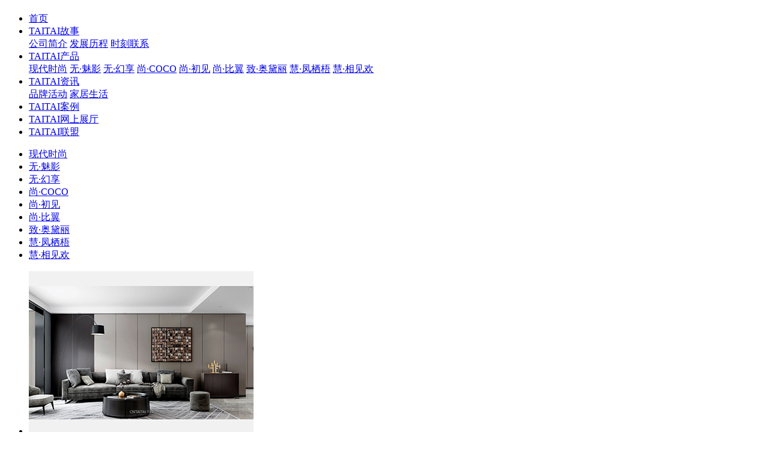

--- FILE ---
content_type: text/html
request_url: http://cntaitai.cn/products/serial-a/list-2.html
body_size: 3058
content:
<!DOCTYPE html>
<html>
<head>
<meta charset="utf-8" />
<title>无·魅影 - TAITAI产品 - 拓谷木业太太木门 - 才是家的设计师</title>
<meta http-equiv="pragma" content="no-cache"> 
<meta http-equiv="cache-control" content="no-store, must-revalidate">
<meta http-equiv="expires" content="0">
<meta name="keywords" content="">
<meta name="keywords" content="">
<meta name="viewport" content="width=device-width,maximum-scale=1.0">
<link rel="shortcut icon" href="/favicon.ico" />
<script src="/statics/js/uaredirect.js" type="text/javascript"></script>
<link rel="stylesheet" type="text/css" href="/templets/default/css/global.css" />  
<link rel="stylesheet" type="text/css" href="/templets/default/css/style.min.css" />
<link rel="shortcut icon" href="/favicon.ico" type="image/x-icon" />
<script type="text/javascript" src="/statics/lib/jquery-latest.min.js"></script>
</head>
<body>
<div class="wrapper">
<div class="header">
	<div class="header-box">
		<h1 class="logo-t"><a href="/"></a></h1>
		<div class="navi">
			<ul>
                
                <li class="dropmenu ">
                    <a class="nav" target="_self" title="首页" href="/index.html"><span>首页</span></a>
                    
                </li>
                
                <li class="dropmenu ">
                    <a class="nav" target="_self" title="TAITAI故事" href="/about/index.html"><span>TAITAI故事</span></a>
                    
                    <span class="nav-dp"></span>
                    <div class="submenu">
                        
                        <a class="nav-sub" target="_self" title="无·魅影" href="/about/index.html">公司简介</a>
                        
                        <a class="nav-sub" target="_self" title="无·魅影" href="/about/development.html">发展历程</a>
                        
                        <a class="nav-sub" target="_self" title="无·魅影" href="/contact/index.html">时刻联系</a>
                        
                    </div>
                    
                </li>
                
                <li class="dropmenu  active">
                    <a class="nav" target="_self" title="TAITAI产品" href="/products/serial-a/index.html"><span>TAITAI产品</span></a>
                    
                    <span class="nav-dp"></span>
                    <div class="submenu">
                        
                        <a class="nav-sub" target="_self" title="无·魅影" href="/products/xinzeng/index.html">现代时尚</a>
                        
                        <a class="nav-sub" target="_self" title="无·魅影" href="/products/serial-a/index.html">无·魅影</a>
                        
                        <a class="nav-sub" target="_self" title="无·魅影" href="/products/serial-b/index.html">无·幻享</a>
                        
                        <a class="nav-sub" target="_self" title="无·魅影" href="/products/serial-c/index.html">尚·COCO</a>
                        
                        <a class="nav-sub" target="_self" title="无·魅影" href="/products/serial-d/index.html">尚·初见</a>
                        
                        <a class="nav-sub" target="_self" title="无·魅影" href="/products/serial-e/index.html">尚·比翼</a>
                        
                        <a class="nav-sub" target="_self" title="无·魅影" href="/products/serial-f/index.html">致·奥黛丽</a>
                        
                        <a class="nav-sub" target="_self" title="无·魅影" href="/products/serial-g/index.html">慧·凤栖梧</a>
                        
                        <a class="nav-sub" target="_self" title="无·魅影" href="/products/serial-h/list.html">慧·相见欢</a>
                        
                    </div>
                    
                </li>
                
                <li class="dropmenu ">
                    <a class="nav" target="_self" title="TAITAI资讯" href="/news/activity/list.html"><span>TAITAI资讯</span></a>
                    
                    <span class="nav-dp"></span>
                    <div class="submenu">
                        
                        <a class="nav-sub" target="_self" title="无·魅影" href="/news/activity/list.html">品牌活动</a>
                        
                        <a class="nav-sub" target="_self" title="无·魅影" href="/news/life/index.html">家居生活</a>
                        
                    </div>
                    
                </li>
                
                <li class="dropmenu ">
                    <a class="nav" target="_self" title="TAITAI案例" href="/works/index.html"><span>TAITAI案例</span></a>
                    
                </li>
                
                <li class="dropmenu ">
                    <a class="nav" target="_self" title="TAITAI网上展厅" href="/expo/index.html"><span>TAITAI网上展厅</span></a>
                    
                </li>
                
                <li class="dropmenu ">
                    <a class="nav" target="_self" title="TAITAI联盟" href="/joinus/index.html"><span>TAITAI联盟</span></a>
                    
                </li>
                
			</ul>
		</div>
	</div>
</div>
<div class="bodyer page-products">
    <div class="container">
        <div class="pwrap">
            <div class="cates">
                <ul>
                    
                    <li class="" id="nav_103"><a title="现代时尚" href="/products/xinzeng/index.html"><span>现代时尚</span></a></li>
                    
                    <li class=" actived" id="nav_35"><a title="无·魅影" href="/products/serial-a/index.html"><span>无·魅影</span></a></li>
                    
                    <li class="" id="nav_87"><a title="无·幻享" href="/products/serial-b/index.html"><span>无·幻享</span></a></li>
                    
                    <li class="" id="nav_88"><a title="尚·COCO" href="/products/serial-c/index.html"><span>尚·COCO</span></a></li>
                    
                    <li class="" id="nav_90"><a title="尚·初见" href="/products/serial-d/index.html"><span>尚·初见</span></a></li>
                    
                    <li class="" id="nav_89"><a title="尚·比翼" href="/products/serial-e/index.html"><span>尚·比翼</span></a></li>
                    
                    <li class="" id="nav_96"><a title="致·奥黛丽" href="/products/serial-f/index.html"><span>致·奥黛丽</span></a></li>
                    
                    <li class="" id="nav_97"><a title="慧·凤栖梧" href="/products/serial-g/index.html"><span>慧·凤栖梧</span></a></li>
                    
                    <li class="" id="nav_98"><a title="慧·相见欢" href="/products/serial-h/list.html"><span>慧·相见欢</span></a></li>
                    
                </ul>
            </div>
            <!--main list-->
            <div class="pros-box">
                <div class="wrap">
                    <ul class="clr pros-list">
                        
                        <li class="pros"><a class="img" title="BJQ-MY02" href="/products/serial-a/41.html" title="BJQ-MY02"><div class="pic"><img  alt="BJQ-MY02" src="/upfiles/others/201812/08/09254150.jpg" /></div><h5 class="tit">BJQ-MY02</h5></a>
                        </li>
                        
                        <li class="pros"><a class="img" title="BJQ-MY01" href="/products/serial-a/40.html" title="BJQ-MY01"><div class="pic"><img  alt="BJQ-MY01" src="/upfiles/others/201812/08/09251095.jpg" /></div><h5 class="tit">BJQ-MY01</h5></a>
                        </li>
                        
                    </ul>
                </div>
                <div class="pros-pager"><div class="pagers"><a class="pprev" href ="list.html">上一页</a><a class="pnum" href="list.html">1</a><span class="pnum cpb">2</span><span class="pnext disabled">下一页</span></div></div>
            </div>
            <!--main list-->
        </div>
    </div>
</div>
<div class="footer">
	<div class="in footer-bd">
        <div class="crpt">
            <p>&copy; 2018 <a href="http://www.pinsn.com" tile="拓谷木业太太木门 - 才是家的设计师">成都拓谷木业有限公司</a> 版权所有.  <span class="icp">ICP备案：<a href="https://beian.miit.gov.cn/" target="_blank"> 蜀ICP备17027469号-4</a> <a class="powered" href="http://www.pinsn.com" target="_blank" title="Powered By ForxCWS">ForxCWS</a></span></p>
        </div>
    </div>
</div>
<button class="m-scrolltop active" type="button"></button>
<!-- FloatTool-->
<div class="fbar">
	<ul>
		<li class="fbar-tel"><a href="javascript:void(0);" title="客服电话" target="_blank"><i>电话</i><span>400-8002-435</span></a></li>
		<li id="fbar_top"><a href="javascript:void(0);" title="回到顶部" class="fbar-top"></a></li>
	</ul>
</div>
<!--//FloatTool-->
<script type="text/javascript" src="/statics/lib/forx.plugin.min.js"></script>
<script type="text/javascript" src="/statics/lib/swiper/swiper.min.js"></script>
<script type="text/javascript" src="/statics/lib/forx.site.min.js"></script> 
<script type="text/javascript" src="/templets/default/js/site.js"></script>
<script type="text/javascript">
	$(".fbar-wx").hover(function(){
		$(this).find(".qrcode").show();	
	},function(){
		$(this).find(".qrcode").hide();
	});
	$(".fbar-tel").hover(function(){
		$(this).find("a").stop().animate({"width":"160px"},200);
	},function(){
		$(this).find("a").stop().animate({"width":"50px"},200);	
	});	
	$(".fbar-qq").hover(function(){
		$(this).find("a").stop().animate({"width":"120px"},200);
	},function(){
		$(this).find("a").stop().animate({"width":"50px"},200);	
	});
	//返回顶部
	function b() {
		h = $(window).height(),
		t = $(document).scrollTop(),
		t > h ? $("#fbar_top").show() : $("#fbar_top").hide()
	}
	$(document).ready(function() {
		b(),
		$("#fbar_top").click(function() {
			$('html,body').animate({scrollTop:0},500);
		});
		$("#scrollsidebar2").fix({float : 'right',minStatue : false,skin : 'gray',durationTime : 1000});
	}),
	$(window).scroll(function() {
		b()
	});
</script>
</div>
<script type="text/javascript">
	$(".pros").hover(function () { $(this).addClass("pros-hover"); }, function () { $(this).removeClass("pros-hover"); });
</script>
</body>
</html>
<!--Published By ForxCWS Ver2.5.3 At 2022-10-12 15:59:13 -->

--- FILE ---
content_type: application/javascript
request_url: http://cntaitai.cn/statics/lib/forx.site.min.js
body_size: 2434
content:
/*
HECWS常用JS包
修改：duoffu（http://www.duoffu.com）
更新:2014-10-02
*/var userAgent=navigator.userAgent.toLowerCase(),isFireFox=/mozilla/.test(userAgent)&&!/(compatible|webkit)/.test(userAgent);function getOs(){return 0<navigator.userAgent.indexOf("MSIE")?1:(isFirefox=0<navigator.userAgent.indexOf("Firefox"))?2:(isSafari=0<navigator.userAgent.indexOf("Safari"))?3:(isCamino=0<navigator.userAgent.indexOf("Camino"))?4:(isMozilla=0<navigator.userAgent.indexOf("Gecko/"))?5:0}function AddFavorite(){var a=document.title,c=document.location.href;try{window.external.addFavorite(c,a)}catch(d){try{window.sidebar.addPanel(a,c,"")}catch(e){alert("\u52a0\u5165\u6536\u85cf\u5931\u8d25\uff0c\u8bf7\u4f7f\u7528Ctrl+D\u8fdb\u884c\u6dfb\u52a0")}}}function SetHome(a,c){try{a.style.behavior="url(#default#homepage)",a.setHomePage(c)}catch(d){if(window.netscape){try{netscape.security.PrivilegeManager.enablePrivilege("UniversalXPConnect")}catch(e){alert("\u6b64\u64cd\u4f5c\u88ab\u6d4f\u89c8\u5668\u62d2\u7edd\uff01\n\u8bf7\u5728\u6d4f\u89c8\u5668\u5730\u5740\u680f\u8f93\u5165:about:config\u5e76\u56de\u8f66\n\u7136\u540e\u5c06 [signed.applets.codebase_principal_support]\u8bbe\u7f6e\u4e3a\u201ctrue\u201d")}Components.classes["@mozilla.org/preferences-service;1"].getService(Components.interfaces.nsIPrefBranch).setCharPref("browser.startup.homepage",c)}}}function $i(a){return"string"==typeof a?document.getElementById(a):"object"==typeof a?a:null}function tabs(a){var c=$(a).parent().index("li.it");$(a).parent().parent().find("li a").removeClass("cur");$(a).addClass("cur");$(".tab_content").hide();$(".tab_content").eq(c).show()}function setTab(a,c,d){for(i=1;i<=d;i++){var e=$("#"+a+"_tab_"+i),b=$("#"+a+"_tabcon_"+i);i==c?(e.addClass("tabcur"),b.show()):(e.removeClass("tabcur"),b.hide())}}function SetUrlRefresh(a){return 0<a.indexOf("?")?a+"\x26rnd\x3d"+Math.random():a+"?rnd\x3d"+Math.random()}function RefreshVCode(a,c){c?$i(a).src=SetUrlRefresh("/tools/captcha.ashx?h\x3d"+c):$i(a).src=SetUrlRefresh("/tools/captcha.ashx")}var JForx={};function popmsg(a,c,d,e){var b;switch(d){case "Success":b="32X32/succ.png";break;case "Error":b="32X32/fail.png";break;default:b="32X32/hits.png"}$.dialog.tips(a,2,b);"back"==c?frames.mainframe.history.back(-1):""!=c&&(frames.mainframe.location.href=c);4==arguments.length&&e()}JForx.OpenDialog=function(a,c){$.dialog({title:a,content:"url:"+c})};JForx.OpenDialog=function(a,c,d,e){$.dialog({title:a,content:"url:"+c,width:d,height:e,min:!1,max:!1})};JForx.jsDialog=function(a,c,d,e,b){var f="",g=arguments.length;switch(d){case "Success":f="success.gif";break;case "Error":f="error.gif";break;default:f="alert.gif"}$.dialog({title:a,content:c,fixed:!0,min:!1,max:!1,lock:!0,icon:f,ok:!0,close:function(){"back"==e?history.back(-1):""!=e&&(location.href=e);5==g&&b()}})};JForx.ShowMaxDialog=function(a,c){$.dialog({title:a,content:"url:"+c,min:!1,max:!1,lock:!1}).max()};JForx.Message=function(a,c){var d;switch(c){case "Success":d="32X32/succ.png";break;case "Error":d="32X32/fail.png";break;default:d="32X32/hits.png"}$.dialog.tips(a,2,d)};JForx.Alert=function(a){$.dialog.alert(a)};JForx.Confirm=function(a,c,d){};(function(a,c){function d(){var b;b=a.location.hash.substring(1);b=0==b.indexOf("w_")?b.split("w_")[1]:"";1>b.length||(b=document.getElementById(b).offsetTop,e(document.body.scrollTop,b))}function e(b,c){var d=b+10;d>c&&(d=c);a.requestAnimationFrame(function(){document.body.scrollTop=d;d!=c&&e(d,c)})}a.onload=function(){d()};a.onhashchange=function(){d()}})(window);(function(a){function c(c,e){var b=this,d,g=0;b.btnClass=".m-scrolltop";b.revealClass="active";b.btnElement=a(b.btnClass);b.initial={revealElement:"body",revealPosition:"top",padding:0,duration:600,easing:"swing",onScrollEnd:!1};b.options=a.extend({},b.initial,e);b.revealElement=a(b.options.revealElement);d="bottom"!==b.options.revealPosition?b.revealElement.offset().top:b.revealElement.offset().top+b.revealElement.height();g=c.offsetTop+b.options.padding;a(document).scroll(function(){d<a(document).scrollTop()?b.btnElement.addClass(b.revealClass):b.btnElement.removeClass(b.revealClass)});b.btnElement.click(function(){var c=!0;a("html, body").animate({scrollTop:g},b.options.duration,b.options.easing,function(){if(c){c=!1;var a=b.options.onScrollEnd;"function"===typeof a&&a()}});return!1})}a.fn.materialScrollTop=function(a){if("object"==typeof a||"undefined"==typeof a)this[0].materialScrollTop=new c(this[0],a);return this}})(jQuery);

--- FILE ---
content_type: application/javascript
request_url: http://cntaitai.cn/statics/lib/forx.plugin.min.js
body_size: 9302
content:
/**
常用jquery插件
收集整理：浮世舵夫Duoffu（http://www.duoffu.com）
更新：2015-06-27
*/jQuery.cookie=function(d,a,b){if("undefined"!=typeof a){b=b||{};null===a&&(a="",b.expires=-1);var c="";b.expires&&("number"==typeof b.expires||b.expires.toUTCString)&&("number"==typeof b.expires?(c=new Date,c.setTime(c.getTime()+864E5*b.expires)):c=b.expires,c="; expires\x3d"+c.toUTCString());var e=b.path?"; path\x3d"+b.path:";path\x3d/",f=b.domain?"; domain\x3d"+b.domain:"";b=b.secure?"; secure":"";document.cookie=[d,"\x3d",encodeURIComponent(a),c,e,f,b].join("")}else{a=null;if(document.cookie&&""!=document.cookie)for(b=document.cookie.split(";"),c=0;c<b.length;c++)if(e=jQuery.trim(b[c]),e.substring(0,d.length+1)==d+"\x3d"){a=decodeURIComponent(e.substring(d.length+1));break}return a}};(function(d){d.fn.JMarquee=function(a){var b=d.extend({},d.fn.JMarquee.defaults,a);return this.each(function(){function a(){var d="left"==b.direction||"right"==b.direction?"scrollLeft":"scrollTop";if(b.isMarquee){if(0<b.loop&&(C+=b.scrollAmount,C>r*b.loop))return n[d]=0,clearInterval(x);var c=n[d]+("left"==b.direction||"up"==b.direction?1:-1)*b.scrollAmount}else if(b.duration)if(J++<K)t=!0,c=Math.ceil(u(J,F,z,K)),J==K&&(c=D);else{clearInterval(l);t=!1;return}else c=D,clearInterval(l);"left"==b.direction||"up"==b.direction?c>=r&&(c-=r):0>=c&&(c+=r);n[d]=c;b.isMarquee?x=setTimeout(a,b.scrollDelay):J<K?(l&&clearTimeout(l),l=setTimeout(a,b.scrollDelay)):t=!1}function e(d){t=!0;var c="left"==b.direction||"right"==b.direction?"scrollLeft":"scrollTop",e="left"==b.direction||"up"==b.direction?1:-1;N+=e;void 0==d&&b.navId&&(v.eq(B).removeClass("navOn"),B+=e,B>=G?B=0:0>B&&(B=G-1),v.eq(B).addClass("navOn"),N=B);var g=0>N?r:0;J=0;F=n[c];D=void 0!=d?d:g+b.distance*N%r;z=1==e?D>F?D-F:D+r-F:D>F?D-r-F:D-F;K=b.duration;l&&clearTimeout(l);l=setTimeout(a,b.scrollDelay)}function f(){S=setInterval(function(){e()},1E3*b.time)}function k(){clearInterval(S)}function u(a,b,d,c){return-d*(a/=c)*(a-2)+b}var w=d(this),n=w.get(0),m=w.width(),h=w.height(),p=w.children(),q=p.children(),r=0,g="left"==b.direction||"right"==b.direction?1:0,l,S,t,x,J,F,z,K,D,O,G,v,y=[],B=0,N=0,C=0;p.css(g?"width":"height",1E4);var H="\x3cul\x3e";if(b.isEqual){O=q[g?"outerWidth":"outerHeight"]();G=q.length;for(var r=O*G,P=0;P<G;P++)y.push(P*O),H+="\x3cli\x3e"+(P+1)+"\x3c/li\x3e"}else q.each(function(a){y.push(r);r+=d(this)[g?"outerWidth":"outerHeight"]();H+="\x3cli\x3e"+(a+1)+"\x3c/li\x3e"});H+="\x3c/ul\x3e";r<(g?m:h)||(p.append(q.clone()).css(g?"width":"height",2*r),b.navId&&(m=d(b.navId).append(H).hover(k,f),v=d("li",m),v.each(function(a){d(this).bind(b.eventNav,function(){t||B==a||(e(y[a]),v.eq(B).removeClass("navOn"),B=a,d(this).addClass("navOn"))})}),v.eq(B).addClass("navOn")),n[g?"scrollLeft":"scrollTop"]="right"==b.direction||"down"==b.direction?r:0,b.isMarquee?(x=setTimeout(a,b.scrollDelay),w.hover(function(){clearInterval(x)},function(){clearInterval(x);x=setTimeout(a,b.scrollDelay)}),b.controlBtn&&d.each(b.controlBtn,function(a,c){d(c).bind(b.eventA,function(){b.direction=a;b.oldAmount=b.scrollAmount;b.scrollAmount=b.newAmount}).bind(b.eventB,function(){b.scrollAmount=b.oldAmount})})):(b.isAuto&&(f(),w.hover(k,f)),b.btnGo&&d.each(b.btnGo,function(a,c){d(c).bind(b.eventGo,function(){1!=t&&(b.direction=a,e(),b.isAuto&&(k(),f()))})})))})};d.fn.JMarquee.defaults={isMarquee:!1,isEqual:!0,loop:0,newAmount:3,eventA:"mousedown",eventB:"mouseup",isAuto:!0,time:3,duration:50,eventGo:"click",direction:"left",scrollAmount:1,scrollDelay:15,eventNav:"click"};d.fn.JMarquee.setDefaults=function(a){d.extend(d.fn.JMarquee.defaults,a)}})(jQuery);(function(d){d.fn.slide=function(a){d.fn.slide.defaults={type:"slide",effect:"fade",autoPlay:!1,delayTime:500,interTime:2500,triggerTime:150,defaultIndex:0,titCell:".hd li",mainCell:".bd",targetCell:null,trigger:"mouseover",scroll:1,vis:1,titOnClassName:"on",autoPage:!1,prevCell:".prev",nextCell:".next",pageStateCell:".pageState",opp:!1,pnLoop:!0,easing:"swing",startFun:null,endFun:null,switchLoad:null,playStateCell:".playState",mouseOverStop:!0,defaultPlay:!0,returnDefault:!1};return this.each(function(){var b=d.extend({},d.fn.slide.defaults,a),c=d(this),e=b.effect,f=d(b.prevCell,c),k=d(b.nextCell,c),u=d(b.pageStateCell,c),w=d(b.playStateCell,c),n=d(b.titCell,c),m=n.size(),h=d(b.mainCell,c),p=h.children().size(),q=b.switchLoad,r=d(b.targetCell,c),g=parseInt(b.defaultIndex),l=parseInt(b.delayTime),S=parseInt(b.interTime);parseInt(b.triggerTime);var t=parseInt(b.scroll),x=parseInt(b.vis),J="false"==b.autoPlay||0==b.autoPlay?!1:!0,F="false"==b.opp||0==b.opp?!1:!0,z="false"==b.autoPage||0==b.autoPage?!1:!0,K="false"==b.pnLoop||0==b.pnLoop?!1:!0,D="false"==b.mouseOverStop||0==b.mouseOverStop?!1:!0,O="false"==b.defaultPlay||0==b.defaultPlay?!1:!0,G="false"==b.returnDefault||0==b.returnDefault?!1:!0,v=0,y=0,B=0,N=0,C=b.easing,H=null,P=null,U=null,M=b.titOnClassName,E=n.index(c.find("."+M)),X=g=-1==E?g:E,da=g,T=g,A=p>=x?0!=p%t?p%t:t:0,I,Q="leftMarquee"==e||"topMarquee"==e?!0:!1,ea=function(){d.isFunction(b.startFun)&&b.startFun(g,m,c,d(b.titCell,c),h,r,f,k)},L=function(){d.isFunction(b.endFun)&&b.endFun(g,m,c,d(b.titCell,c),h,r,f,k)},Y=function(){n.removeClass(M);O&&n.eq(da).addClass(M)};if("menu"==b.type)O&&n.removeClass(M).eq(g).addClass(M),n.hover(function(){I=d(this).find(b.targetCell);var a=n.index(d(this));P=setTimeout(function(){g=a;n.removeClass(M).eq(g).addClass(M);ea();switch(e){case "fade":I.stop(!0,!0).animate({opacity:"show"},l,C,L);break;case "slideDown":I.stop(!0,!0).animate({height:"show"},l,C,L)}},b.triggerTime)},function(){clearTimeout(P);switch(e){case "fade":I.animate({opacity:"hide"},l,C);break;case "slideDown":I.animate({height:"hide"},l,C)}}),G&&c.hover(function(){clearTimeout(U)},function(){U=setTimeout(Y,l)});else{0==m&&(m=p);Q&&(m=2);if(z){p>=x?"leftLoop"==e||"topLoop"==e?m=0!=p%t?(p/t^0)+1:p/t:(z=p-x,m=1+parseInt(0!=z%t?z/t+1:z/t),0>=m&&(m=1)):m=1;n.html("");z="";if(1==b.autoPage||"true"==b.autoPage)for(E=0;E<m;E++)z+="\x3cli\x3e"+(E+1)+"\x3c/li\x3e";else for(E=0;E<m;E++)z+=b.autoPage.replace("$",E+1);n.html(z);n=n.children()}if(p>=x){h.children().each(function(){d(this).width()>B&&(B=d(this).width(),y=d(this).outerWidth(!0));d(this).height()>N&&(N=d(this).height(),v=d(this).outerHeight(!0))});var fa=h.children(),z=function(){for(var a=0;a<x;a++)fa.eq(a).clone().addClass("clone").appendTo(h);for(a=0;a<A;a++)fa.eq(p-a-1).clone().addClass("clone").prependTo(h)};switch(e){case "fold":h.css({position:"relative",width:y,height:v}).children().css({position:"absolute",width:B,left:0,top:0,display:"none"});break;case "top":h.wrap('\x3cdiv class\x3d"tempWrap" style\x3d"overflow:hidden; position:relative; height:'+x*v+'px"\x3e\x3c/div\x3e').css({top:-(g*t)*v,position:"relative",padding:"0",margin:"0"}).children().css({height:N});break;case "left":h.wrap('\x3cdiv class\x3d"tempWrap" style\x3d"overflow:hidden; position:relative; width:'+x*y+'px"\x3e\x3c/div\x3e').css({width:p*y,left:-(g*t)*y,position:"relative",overflow:"hidden",padding:"0",margin:"0"}).children().css({"float":"left",width:B});break;case "leftLoop":case "leftMarquee":z();h.wrap('\x3cdiv class\x3d"tempWrap" style\x3d"overflow:hidden; position:relative; width:'+x*y+'px"\x3e\x3c/div\x3e').css({width:(p+x+A)*y,position:"relative",overflow:"hidden",padding:"0",margin:"0",left:-(A+g*t)*y}).children().css({"float":"left",width:B});break;case "topLoop":case "topMarquee":z(),h.wrap('\x3cdiv class\x3d"tempWrap" style\x3d"overflow:hidden; position:relative; height:'+x*v+'px"\x3e\x3c/div\x3e').css({height:(p+x+A)*v,position:"relative",padding:"0",margin:"0",top:-(A+g*t)*v}).children().css({height:N})}}var Z=function(a){var b=a*t;a==m?b=p:-1==a&&0!=p%t&&(b=-p%t);return b},ga=function(a){var b=function(b){for(var c=b;c<x+b;c++)a.eq(c).find("img["+q+"]").each(function(){var a=d(this);a.attr("src",a.attr(q)).removeAttr(q);if(h.find(".clone")[0])for(var b=h.children(),c=0;c<b.size();c++)b.eq(c).find("img["+q+"]").each(function(){d(this).attr(q)==a.attr("src")&&d(this).attr("src",d(this).attr(q)).removeAttr(q)})})};switch(e){case "fade":case "fold":case "top":case "left":case "slideDown":b(g*t);break;case "leftLoop":case "topLoop":b(A+Z(T));break;case "leftMarquee":case "topMarquee":var c="leftMarquee"==e?h.css("left").replace("px",""):h.css("top").replace("px",""),f="leftMarquee"==e?y:v,k=A;0!=c%f&&(c=Math.abs(c/f^0),k=1==g?A+c:A+c-1);b(k)}},R=function(a){if(!O||X!=g||a||Q){Q?1<=g?g=1:0>=g&&(g=0):(T=g,g>=m?g=0:0>g&&(g=m-1));ea();null!=q&&ga(h.children());r[0]&&(I=r.eq(g),null!=q&&ga(r),"slideDown"==e?(r.not(I).stop(!0,!0).slideUp(l),I.slideDown(l,C,function(){h[0]||L()})):(r.not(I).stop(!0,!0).hide(),I.animate({opacity:"show"},l,function(){h[0]||L()})));if(p>=x)switch(e){case "fade":h.children().stop(!0,!0).eq(g).animate({opacity:"show"},l,C,function(){L()}).siblings().hide();break;case "fold":h.children().stop(!0,!0).eq(g).animate({opacity:"show"},l,C,function(){L()}).siblings().animate({opacity:"hide"},l,C);break;case "top":h.stop(!0,!1).animate({top:-g*t*v},l,C,function(){L()});break;case "left":h.stop(!0,!1).animate({left:-g*t*y},l,C,function(){L()});break;case "leftLoop":var b=T;h.stop(!0,!0).animate({left:-(Z(T)+A)*y},l,C,function(){-1>=b?h.css("left",-(A+(m-1)*t)*y):b>=m&&h.css("left",-A*y);L()});break;case "topLoop":b=T;h.stop(!0,!0).animate({top:-(Z(T)+A)*v},l,C,function(){-1>=b?h.css("top",-(A+(m-1)*t)*v):b>=m&&h.css("top",-A*v);L()});break;case "leftMarquee":a=h.css("left").replace("px","");0==g?h.animate({left:++a},0,function(){0<=h.css("left").replace("px","")&&h.css("left",-p*y)}):h.animate({left:--a},0,function(){h.css("left").replace("px","")<=-(p+A)*y&&h.css("left",-A*y)});break;case "topMarquee":a=h.css("top").replace("px",""),0==g?h.animate({top:++a},0,function(){0<=h.css("top").replace("px","")&&h.css("top",-p*v)}):h.animate({top:--a},0,function(){h.css("top").replace("px","")<=-(p+A)*v&&h.css("top",-A*v)})}n.removeClass(M).eq(g).addClass(M);X=g;K||(k.removeClass("nextStop"),f.removeClass("prevStop"),0==g&&f.addClass("prevStop"),g==m-1&&k.addClass("nextStop"));u.html("\x3cspan\x3e"+(g+1)+"\x3c/span\x3e/"+m)}};O&&R(!0);G&&c.hover(function(){clearTimeout(U)},function(){U=setTimeout(function(){g=da;O?R():"slideDown"==e?I.slideUp(l,Y):I.animate({opacity:"hide"},l,Y);X=g},300)});var aa=function(a){H=setInterval(function(){F?g--:g++;R()},a?a:S)},V=function(a){H=setInterval(R,a?a:S)},W=function(){D||(clearInterval(H),aa())},G=function(){if(K||g!=m-1)g++,R(),Q||W()},z=function(){if(K||0!=g)g--,R(),Q||W()},ba=function(){clearInterval(H);Q?V():aa();w.removeClass("pauseState")},ca=function(){clearInterval(H);w.addClass("pauseState")};J?Q?(F?g--:g++,V(),D&&h.hover(ca,ba)):(aa(),D&&c.hover(ca,ba)):(Q&&(F?g--:g++),w.addClass("pauseState"));w.click(function(){w.hasClass("pauseState")?ba():ca()});"mouseover"==b.trigger?n.hover(function(){var a=n.index(this);P=setTimeout(function(){g=a;R();W()},b.triggerTime)},function(){clearTimeout(P)}):n.click(function(){g=n.index(this);R();W()});if(Q){k.mousedown(G);f.mousedown(z);if(K){var ha,J=function(){ha=setTimeout(function(){clearInterval(H);V(S/10^0)},150)},E=function(){clearTimeout(ha);clearInterval(H);V()};k.mousedown(J);k.mouseup(E);f.mousedown(J);f.mouseup(E)}"mouseover"==b.trigger&&(k.hover(G,function(){}),f.hover(z,function(){}))}else k.click(G),f.click(z)}})}})(jQuery);jQuery.easing.jswing=jQuery.easing.swing;jQuery.extend(jQuery.easing,{def:"easeOutQuad",swing:function(d,a,b,c,e){return jQuery.easing[jQuery.easing.def](d,a,b,c,e)},easeInQuad:function(d,a,b,c,e){return c*(a/=e)*a+b},easeOutQuad:function(d,a,b,c,e){return-c*(a/=e)*(a-2)+b},easeInOutQuad:function(d,a,b,c,e){return 1>(a/=e/2)?c/2*a*a+b:-c/2*(--a*(a-2)-1)+b},easeInCubic:function(d,a,b,c,e){return c*(a/=e)*a*a+b},easeOutCubic:function(d,a,b,c,e){return c*((a=a/e-1)*a*a+1)+b},easeInOutCubic:function(d,a,b,c,e){return 1>(a/=e/2)?c/2*a*a*a+b:c/2*((a-=2)*a*a+2)+b},easeInQuart:function(d,a,b,c,e){return c*(a/=e)*a*a*a+b},easeOutQuart:function(d,a,b,c,e){return-c*((a=a/e-1)*a*a*a-1)+b},easeInOutQuart:function(d,a,b,c,e){return 1>(a/=e/2)?c/2*a*a*a*a+b:-c/2*((a-=2)*a*a*a-2)+b},easeInQuint:function(d,a,b,c,e){return c*(a/=e)*a*a*a*a+b},easeOutQuint:function(d,a,b,c,e){return c*((a=a/e-1)*a*a*a*a+1)+b},easeInOutQuint:function(d,a,b,c,e){return 1>(a/=e/2)?c/2*a*a*a*a*a+b:c/2*((a-=2)*a*a*a*a+2)+b},easeInSine:function(d,a,b,c,e){return-c*Math.cos(a/e*(Math.PI/2))+c+b},easeOutSine:function(d,a,b,c,e){return c*Math.sin(a/e*(Math.PI/2))+b},easeInOutSine:function(d,a,b,c,e){return-c/2*(Math.cos(Math.PI*a/e)-1)+b},easeInExpo:function(d,a,b,c,e){return 0==a?b:c*Math.pow(2,10*(a/e-1))+b},easeOutExpo:function(d,a,b,c,e){return a==e?b+c:c*(-Math.pow(2,-10*a/e)+1)+b},easeInOutExpo:function(d,a,b,c,e){return 0==a?b:a==e?b+c:1>(a/=e/2)?c/2*Math.pow(2,10*(a-1))+b:c/2*(-Math.pow(2,-10*--a)+2)+b},easeInCirc:function(d,a,b,c,e){return-c*(Math.sqrt(1-(a/=e)*a)-1)+b},easeOutCirc:function(d,a,b,c,e){return c*Math.sqrt(1-(a=a/e-1)*a)+b},easeInOutCirc:function(d,a,b,c,e){return 1>(a/=e/2)?-c/2*(Math.sqrt(1-a*a)-1)+b:c/2*(Math.sqrt(1-(a-=2)*a)+1)+b},easeInElastic:function(d,a,b,c,e){d=0;var f=c;if(0==a)return b;if(1==(a/=e))return b+c;d||(d=.3*e);f<Math.abs(c)?(f=c,c=d/4):c=d/(2*Math.PI)*Math.asin(c/f);return-(f*Math.pow(2,10*--a)*Math.sin(2*(a*e-c)*Math.PI/d))+b},easeOutElastic:function(d,a,b,c,e){var f=0,k=c;if(0==a)return b;if(1==(a/=e))return b+c;f||(f=.3*e);k<Math.abs(c)?(k=c,d=f/4):d=f/(2*Math.PI)*Math.asin(c/k);return k*Math.pow(2,-10*a)*Math.sin(2*(a*e-d)*Math.PI/f)+c+b},easeInOutElastic:function(d,a,b,c,e){var f=0,k=c;if(0==a)return b;if(2==(a/=e/2))return b+c;f||(f=.3*e*1.5);k<Math.abs(c)?(k=c,d=f/4):d=f/(2*Math.PI)*Math.asin(c/k);return 1>a?-.5*k*Math.pow(2,10*--a)*Math.sin(2*(a*e-d)*Math.PI/f)+b:k*Math.pow(2,-10*--a)*Math.sin(2*(a*e-d)*Math.PI/f)*.5+c+b},easeInBack:function(d,a,b,c,e,f){void 0==f&&(f=1.70158);return c*(a/=e)*a*((f+1)*a-f)+b},easeOutBack:function(d,a,b,c,e,f){void 0==f&&(f=1.70158);return c*((a=a/e-1)*a*((f+1)*a+f)+1)+b},easeInOutBack:function(d,a,b,c,e,f){void 0==f&&(f=1.70158);return 1>(a/=e/2)?c/2*a*a*(((f*=1.525)+1)*a-f)+b:c/2*((a-=2)*a*(((f*=1.525)+1)*a+f)+2)+b},easeInBounce:function(d,a,b,c,e){return c-jQuery.easing.easeOutBounce(d,e-a,0,c,e)+b},easeOutBounce:function(d,a,b,c,e){return(a/=e)<1/2.75?7.5625*c*a*a+b:a<2/2.75?c*(7.5625*(a-=1.5/2.75)*a+.75)+b:a<2.5/2.75?c*(7.5625*(a-=2.25/2.75)*a+.9375)+b:c*(7.5625*(a-=2.625/2.75)*a+.984375)+b},easeInOutBounce:function(d,a,b,c,e){return a<e/2?.5*jQuery.easing.easeInBounce(d,2*a,0,c,e)+b:.5*jQuery.easing.easeOutBounce(d,2*a-e,0,c,e)+.5*c+b}});(function(d){d.extend(d.easing,{easeInSine:function(a,b,c,d,f){return-d*Math.cos(b/f*(Math.PI/2))+d+c}});d.fn.Xslider=function(a){a=d.extend({},d.fn.Xslider.sn.defaults,a);this.each(function(){var b=a.scrollobj?d(this).find(a.scrollobj):d(this).find("ul"),c=a.viewedSize||("H"==a.dir?b.parent().width():b.parent().height()),e=b.find("li"),f=a.unitlen||("H"==a.dir?e.eq(0).outerWidth():e.eq(0).outerHeight()),k=a.unitdisplayed,u=a.numtoMove>k?k:a.numtoMove,w=a.scrollobjSize||e.length*f,n=0,m=0,h=f*u,p="H"==a.dir?"left":"top",q=!1,r=d(this).find("a.aright"),g=d(this).find("a.aleft");r.unbind("click");g.unbind("click");"H"==a.dir?b.css("left","0px"):b.css("top","0px");w>c?("cycle"==a.loop?(g.removeClass("agrayleft"),e.length<2*u+k-u&&b.find("li").clone().appendTo(b)):(g.addClass("agrayleft"),n=w-c),r.removeClass("agrayright")):(g.addClass("agrayleft"),r.addClass("agrayright"));g.click(function(){if(d(this).is("[class*\x3d'agrayleft']"))return!1;q||(q=!0,"cycle"==a.loop?(b.find("li:gt("+(e.length-u-1)+")").prependTo(b),b.css(p,"-"+h+"px"),d.fn.Xslider.sn.animate(b,0,a.dir,a.speed,function(){q=!1})):(m-=h,m>f*k-c?d.fn.Xslider.sn.animate(b,-m,a.dir,a.speed,function(){q=!1}):(d.fn.Xslider.sn.animate(b,0,a.dir,a.speed,function(){q=!1}),m=0,d(this).addClass("agrayleft")),r.removeClass("agrayright")));return!1});r.click(function(){if(d(this).is("[class*\x3d'agrayright']"))return!1;q||(q=!0,"cycle"==a.loop?d.fn.Xslider.sn.animate(b,-h,a.dir,a.speed,function(){b.find("li:lt("+u+")").appendTo(b);b.css(p,"0px");q=!1}):(m+=h,m<n-(f*k-c)?d.fn.Xslider.sn.animate(b,-m,a.dir,a.speed,function(){q=!1}):(d.fn.Xslider.sn.animate(b,-n,a.dir,a.speed,function(){q=!1}),m=n,d(this).addClass("agrayright")),g.removeClass("agrayleft")));return!1});a.autoscroll&&d.fn.Xslider.sn.autoscroll(d(this),a.autoscroll)})};d.fn.Xslider.sn={defaults:{dir:"H",speed:500},animate:function(a,b,c,d,f){"H"==c?a.animate({left:b},d,"easeInSine",f):"V"==c&&a.animate({top:b},d,"easeInSine",f)},autoscroll:function(a,b){function d(){"right"==e&&(a.find("a.agrayright").length?e="left":a.find("a.aright").trigger("click"));"left"==e&&(a.find("a.agrayleft").length?e="right":a.find("a.aleft").trigger("click"))}var e="right",f=setInterval(d,b);a.hover(function(){clearInterval(f)},function(){f=setInterval(d,b)})}}})(jQuery);(function(d,a,b,c){function e(a,b){this.element=a;this.$elem=d(this.element);this.options=d.extend({},f,b);this.init()}var f={resizeWidth:"768",collapserTitle:"Main Menu",animSpeed:"medium",easingEffect:null,indentChildren:!1,childrenIndenter:"\x26nbsp;\x26nbsp;"};e.prototype={init:function(){var b=this.options,c=this.$elem,e;c.before('\x3cdiv class\x3d"menu-collapser"\x3e'+b.collapserTitle+'\x3cdiv class\x3d"collapse-button"\x3e\x3cspan class\x3d"icon-bar"\x3e\x3c/span\x3e\x3cspan class\x3d"icon-bar"\x3e\x3c/span\x3e\x3cspan class\x3d"icon-bar"\x3e\x3c/span\x3e\x3c/div\x3e\x3c/div\x3e');e=c.prev(".menu-collapser");c.on("click",".sub-collapser",function(a){a.preventDefault();a.stopPropagation();a=d(this).closest("li");d(this).hasClass("expanded")?(d(this).removeClass("expanded"),d(this).find("i").html("\x26#9660;"),a.find("\x3eul").slideUp(b.animSpeed,b.easingEffect)):(d(this).addClass("expanded"),d(this).find("i").html("\x26#9650;"),a.find("\x3eul").slideDown(b.animSpeed,b.easingEffect))});e.on("click",".collapse-button",function(a){a.preventDefault();c.slideToggle(b.animSpeed,b.easingEffect)});this.resizeMenu({data:{el:this.element,options:this.options}});d(a).on("resize",{el:this.element,options:this.options},this.resizeMenu)},resizeMenu:function(b){var c=d(a),f=b.data.options;b=d(b.data.el);var k=d("body").find(".menu-collapser");b.find("li").each(function(){d(this).has("ul").length&&(d(this).has(".sub-collapser").length?d(this).children(".sub-collapser i").html("\x26#9660;"):d(this).append('\x3cspan class\x3d"sub-collapser"\x3e\x3ci\x3e\x26#9660;\x3c/i\x3e\x3c/span\x3e'));d(this).children("ul").hide();d(this).find(".sub-collapser").removeClass("expanded").children("i").html("\x26#9660;")});f.resizeWidth>=c.width()?(f.indentChildren&&b.find("ul").each(function(){var a=d(this).parents("ul").length;d(this).children("li").children("a").has("i").length||d(this).children("li").children("a").prepend(e.prototype.indent(a,f))}),b.find("li").has("ul").off("mouseenter mouseleave"),b.addClass("collapsed").hide(),k.show()):(b.find("li").has("ul").on("mouseenter",function(){d(this).find("\x3eul").stop().slideDown(f.animSpeed,f.easingEffect)}).on("mouseleave",function(){d(this).find("\x3eul").stop().slideUp(f.animSpeed,f.easingEffect)}),b.find("li \x3e a \x3e i").remove(),b.removeClass("collapsed").show(),k.hide())},indent:function(a,b){for(var c="",d=0;d<a;d++)c+=b.childrenIndenter;return"\x3ci\x3e"+c+"\x3c/i\x3e"}};d.fn.slimmenu=function(a){return this.each(function(){d.data(this,"plugin_slimmenu")||d.data(this,"plugin_slimmenu",new e(this,a))})}})(jQuery,window,document);(function(d){d.fn.cxSelect=function(a){if(!(1>this.length)&&(a=d.extend({},d.cxSelect.defaults,a),a.selects.length)){var b=this,c=[],e=a.required?"":"\x3coption value\x3d'0'\x3e\u8bf7\u9009\u62e9...\x3c/option\x3e",f=a.selects.length,k,u,w=function(b){return a.required?b:b-1},n=[],m=function(a){if(n.length){var b=a||0;b<n.length&&setTimeout(function(){c[b].val(c[b].data("val")).trigger("change");b++;m(b)},1)}},h=function(){for(var h=0;h<f;h++)c.push(b.find("."+a.selects[h]));u=e;d.each(k.jsondata,function(a,b){u="undefined"!=typeof b.v&&b.v?u+("\x3coption value\x3d'"+b.v+"'\x3e"+b.n+"\x3c/option\x3e"):u+("\x3coption value\x3d'"+b.n+"'\x3e"+b.n+"\x3c/option\x3e")});c[0].html(u);for(h=0;h<f;h++)c[h].data("val")?n.push(h):c[h].attr("disabled")&&("none"==a.nodata?c[h].css("display","none"):"hidden"==a.nodata&&c[h].css("visibility","hidden"));b.delegate("select","change",function(){p(this.className)});m()},p=function(b){for(var h=[],g,l=0;l<f;l++){h.push(w(c[l].get(0).selectedIndex));if(g||l>g)c[l].empty().attr("disabled",!0),"none"==a.nodata?c[l].css("display","none"):"hidden"==a.nodata&&c[l].css("visibility","hidden");-1<b.indexOf(a.selects[l])&&(g=l)}b=g+1;g=k.jsondata;for(l=0;l<b;l++){if("undefined"==typeof g[h[l]]||!g[h[l]].s||!g[h[l]].s.length)return;g=g[h[l]].s}u=e;d.each(g,function(a,b){u="undefined"!=typeof b.v&&b.v?u+("\x3coption value\x3d'"+b.v+"'\x3e"+b.n+"\x3c/option\x3e"):u+("\x3coption value\x3d'"+b.n+"'\x3e"+b.n+"\x3c/option\x3e")});c[b]&&c[b].html(u).attr("disabled",!1).css({display:"",visibility:""})};"string"==typeof a.url?d.getJSON(a.url,function(a){k=a;h()}):(k=a.url,h())}};d.cxSelect={defaults:{url:"js/city.js",selects:[],nodata:"hidden",required:!0}}})(jQuery);(function(d){d.fn.fix=function(a){a=d.extend({position:"left",horizontal:0,vertical:null,halfTop:!1,minStatue:!0,hideCloseBtn:!1,skin:"gray",showBtnWidth:28,contentBoxWidth:154,durationTime:1E3},a);this.each(function(){var b=d(this),c=b.find(".close_btn"),e=b.find(".show_btn"),f=b.find(".content_box");b.find(".side_list");b.height(f.height());a.minStatue&&(e.show(),"left"==a.position?f.css({left:-a.contentBoxWidth}):"right"==a.position&&f.css({right:-a.contentBoxWidth}),b.css({width:a.showBtnWidth}));a.skin&&b.addClass("skin_"+a.skin);a.hideCloseBtn&&c.css("display","none");var k=null,u=b.offset().top,w=(d(window).height()-b.height())/2,k=null==a.vertical?u:a.vertical;a.halfTop&&(k=w);b.css(a.position,a.horizontal);b.css("top",k);d(window).bind("scroll",function(){var c=k+d(window).scrollTop()+"px";b.animate({top:c},{duration:a.durationTime,queue:!1})});c.bind("click",function(){e.show();"left"==a.position?f.animate({left:-a.contentBoxWidth},"fast"):"right"==a.position&&f.animate({right:-a.contentBoxWidth},"fast");b.animate({width:a.showBtnWidth},"fast")});e.bind("click",function(){"left"==a.position?f.animate({left:0},"fast"):"right"==a.position&&f.animate({right:0},"fast");b.animate({width:a.contentBoxWidth},"fast");e.hide()})})}})(jQuery);(function(d){d.fn.scrollFix=function(a){return this.each(function(){var b=d.extend({},{startTop:null,startBottom:null,distanceTop:0,endPos:0},a),c=d(this),e=c.offset().top,f=jQuery("\x3cdiv\x3e"),k=d(document).height(),u=b.distanceTop,w=c.outerHeight();c.outerWidth();var n=c.width(),m=d(b.startTop),h=d(b.startBottom),p,q;p=d.isNumeric(b.endPos)?b.endPos:parseInt(k-d(b.endPos).offset().top);k=parseInt(k-p);q=parseInt(k-w);d(window).scroll(function(){var a=d(window).scrollTop();m[0]&&(e=m.offset().top,console.log(e));if(h[0]){var g=h.offset().top,k=h.outerHeight();e=parseInt(g+k)}toTop=parseInt(e-u);toTop=0<toTop?toTop:0;a>toTop&&a<q?(c.fadeIn().css({position:"fixed",_position:"absolute",top:b.distanceTop,_top:b.distanceTop,width:n}),f.css({height:w,_height:"0"}).insertBefore(c)):a>=q?c.css({position:"absolute",top:q,width:n}):(c.css({position:"static",top:""}),f.remove())}).scroll()})}})(jQuery);$(function(){$.fn.goTop=function(d){d=$.extend({showHeight:150,speed:1E3},d);$("body").prepend("\x3cdiv id\x3d'gotop'\x3e\x3ca\x3e\u8fd4\u56de\x3c/a\x3e\x3c/div\x3e");var a=$(this),b=$("#gotop"),c=$("#gotop a");a.scroll(function(){$(this).scrollTop()>=d.showHeight?b.show():b.hide()});c.hover(function(){$(this).addClass("cur")},function(){$(this).removeClass("cur")});b.click(function(){$("html,body").animate({scrollTop:0},d.speed)})}});

--- FILE ---
content_type: application/javascript
request_url: http://cntaitai.cn/statics/js/uaredirect.js
body_size: 567
content:
function uaredirect(a,c){try{if(null==document.getElementById("bdmark")){var b=!1;if(c){var e=window.location.host,d=window.location.href;1==isSubdomain(c,e)?(a=a+"/#m/"+d,b=!0):2==isSubdomain(c,e)?(a=a+"/#m/"+d,b=!0):(a=d,b=!1)}else b=!0;b&&(window.location.hash.match("fromapp")||navigator.userAgent.match(/(iPhone|iPod|Android|ios)/i)&&location.replace(a))}}catch(f){}}function isSubdomain(a,c){this.getdomain=function(a){var b=a.indexOf("://");a=0<b?a.substr(b+3):a;/^www\./.test(a)&&(a=a.substr(4));return a};if(a==c)return 1;a=this.getdomain(a);var b=this.getdomain(c);if(a==b)return 1;a=a.replace(".","\\.");return b.match(new RegExp("\\."+a+"$"))?2:0}uaredirect("http://www.cntaitai.cn/m");